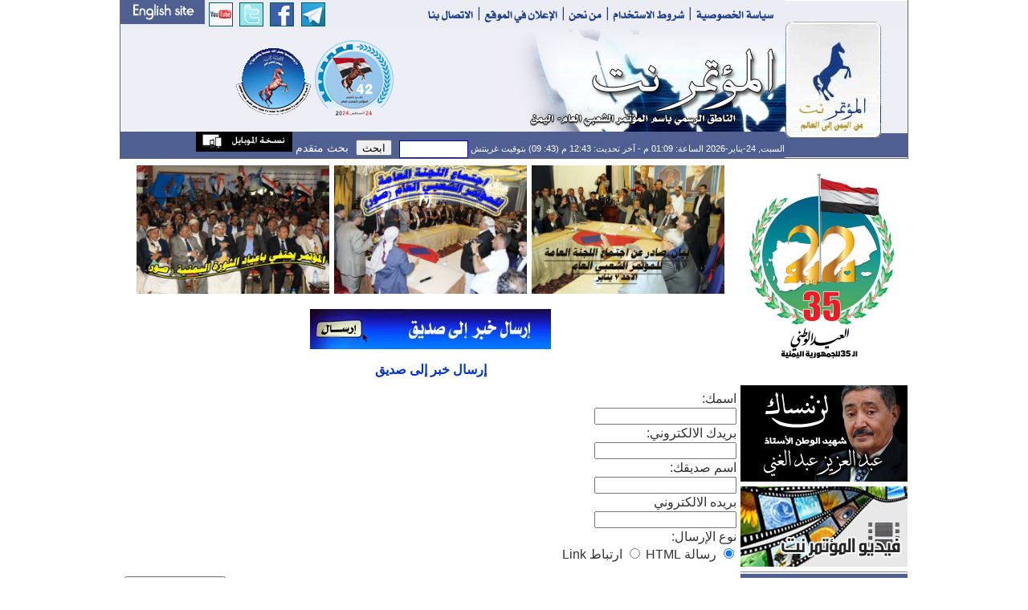

--- FILE ---
content_type: text/html; charset=utf-8
request_url: https://www.google.com/recaptcha/api2/aframe
body_size: 268
content:
<!DOCTYPE HTML><html><head><meta http-equiv="content-type" content="text/html; charset=UTF-8"></head><body><script nonce="ICiYQ0d6EVbBxvNnWRcDsw">/** Anti-fraud and anti-abuse applications only. See google.com/recaptcha */ try{var clients={'sodar':'https://pagead2.googlesyndication.com/pagead/sodar?'};window.addEventListener("message",function(a){try{if(a.source===window.parent){var b=JSON.parse(a.data);var c=clients[b['id']];if(c){var d=document.createElement('img');d.src=c+b['params']+'&rc='+(localStorage.getItem("rc::a")?sessionStorage.getItem("rc::b"):"");window.document.body.appendChild(d);sessionStorage.setItem("rc::e",parseInt(sessionStorage.getItem("rc::e")||0)+1);localStorage.setItem("rc::h",'1769249396395');}}}catch(b){}});window.parent.postMessage("_grecaptcha_ready", "*");}catch(b){}</script></body></html>